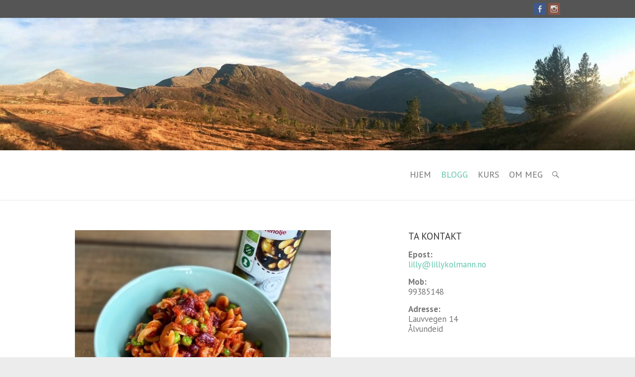

--- FILE ---
content_type: text/html; charset=UTF-8
request_url: https://www.lillykolmann.no/blogg/
body_size: 13201
content:
<!DOCTYPE html>
<!--[if IE 7]>
<html class="ie ie7" lang="nb-NO">
<![endif]-->
<!--[if IE 8]>
<html class="ie ie8" lang="nb-NO">
<![endif]-->
<!--[if !(IE 7) | !(IE 8) ]><!-->
<html lang="nb-NO">
<!--<![endif]-->
<head>
<meta charset="UTF-8" />
<meta name="viewport" content="width=device-width, initial-scale=1, maximum-scale=1">
<link rel="profile" href="https://gmpg.org/xfn/11" />
<link rel="pingback" href="https://www.lillykolmann.no/xmlrpc.php" />
<!--[if lt IE 9]>
	<script src="https://www.lillykolmann.no/wp-content/themes/interface-pro/js/html5.js"></script>
	<![endif]-->
<meta name='robots' content='index, follow, max-image-preview:large, max-snippet:-1, max-video-preview:-1' />

	<!-- This site is optimized with the Yoast SEO plugin v26.7 - https://yoast.com/wordpress/plugins/seo/ -->
	<title>Blogg - Lilly Kolmann</title>
	<link rel="canonical" href="https://www.lillykolmann.no/blogg/" />
	<link rel="next" href="https://www.lillykolmann.no/blogg/page/2/" />
	<meta property="og:locale" content="nb_NO" />
	<meta property="og:type" content="article" />
	<meta property="og:title" content="Blogg - Lilly Kolmann" />
	<meta property="og:url" content="https://www.lillykolmann.no/blogg/" />
	<meta property="og:site_name" content="Lilly Kolmann" />
	<meta name="twitter:card" content="summary_large_image" />
	<script type="application/ld+json" class="yoast-schema-graph">{"@context":"https://schema.org","@graph":[{"@type":["WebPage","CollectionPage"],"@id":"https://www.lillykolmann.no/blogg/","url":"https://www.lillykolmann.no/blogg/","name":"Blogg - Lilly Kolmann","isPartOf":{"@id":"https://www.lillykolmann.no/#website"},"datePublished":"2017-05-30T13:42:42+00:00","dateModified":"2017-08-16T19:42:05+00:00","breadcrumb":{"@id":"https://www.lillykolmann.no/blogg/#breadcrumb"},"inLanguage":"nb-NO"},{"@type":"BreadcrumbList","@id":"https://www.lillykolmann.no/blogg/#breadcrumb","itemListElement":[{"@type":"ListItem","position":1,"name":"Hjem","item":"https://www.lillykolmann.no/"},{"@type":"ListItem","position":2,"name":"Blogg"}]},{"@type":"WebSite","@id":"https://www.lillykolmann.no/#website","url":"https://www.lillykolmann.no/","name":"Lilly Kolmann","description":"","publisher":{"@id":"https://www.lillykolmann.no/#/schema/person/6fd4d471a484dda40a5d7b4fdb8e28b8"},"potentialAction":[{"@type":"SearchAction","target":{"@type":"EntryPoint","urlTemplate":"https://www.lillykolmann.no/?s={search_term_string}"},"query-input":{"@type":"PropertyValueSpecification","valueRequired":true,"valueName":"search_term_string"}}],"inLanguage":"nb-NO"},{"@type":["Person","Organization"],"@id":"https://www.lillykolmann.no/#/schema/person/6fd4d471a484dda40a5d7b4fdb8e28b8","name":"Lilly Kolmann","image":{"@type":"ImageObject","inLanguage":"nb-NO","@id":"https://www.lillykolmann.no/#/schema/person/image/","url":"https://secure.gravatar.com/avatar/e7f7c46d7100b0d2ba1617e26320948dcb86d3aa6d72d9e864545f79944af5a1?s=96&d=mm&r=g","contentUrl":"https://secure.gravatar.com/avatar/e7f7c46d7100b0d2ba1617e26320948dcb86d3aa6d72d9e864545f79944af5a1?s=96&d=mm&r=g","caption":"Lilly Kolmann"},"logo":{"@id":"https://www.lillykolmann.no/#/schema/person/image/"}}]}</script>
	<!-- / Yoast SEO plugin. -->


<link rel='dns-prefetch' href='//fonts.googleapis.com' />
<link rel="alternate" type="application/rss+xml" title="Lilly Kolmann &raquo; strøm" href="https://www.lillykolmann.no/feed/" />
<link rel="alternate" type="application/rss+xml" title="Lilly Kolmann &raquo; kommentarstrøm" href="https://www.lillykolmann.no/comments/feed/" />
		<!-- This site uses the Google Analytics by MonsterInsights plugin v9.11.1 - Using Analytics tracking - https://www.monsterinsights.com/ -->
		<!-- Note: MonsterInsights is not currently configured on this site. The site owner needs to authenticate with Google Analytics in the MonsterInsights settings panel. -->
					<!-- No tracking code set -->
				<!-- / Google Analytics by MonsterInsights -->
		<style id='wp-img-auto-sizes-contain-inline-css' type='text/css'>
img:is([sizes=auto i],[sizes^="auto," i]){contain-intrinsic-size:3000px 1500px}
/*# sourceURL=wp-img-auto-sizes-contain-inline-css */
</style>
<style id='wp-emoji-styles-inline-css' type='text/css'>

	img.wp-smiley, img.emoji {
		display: inline !important;
		border: none !important;
		box-shadow: none !important;
		height: 1em !important;
		width: 1em !important;
		margin: 0 0.07em !important;
		vertical-align: -0.1em !important;
		background: none !important;
		padding: 0 !important;
	}
/*# sourceURL=wp-emoji-styles-inline-css */
</style>
<style id='wp-block-library-inline-css' type='text/css'>
:root{--wp-block-synced-color:#7a00df;--wp-block-synced-color--rgb:122,0,223;--wp-bound-block-color:var(--wp-block-synced-color);--wp-editor-canvas-background:#ddd;--wp-admin-theme-color:#007cba;--wp-admin-theme-color--rgb:0,124,186;--wp-admin-theme-color-darker-10:#006ba1;--wp-admin-theme-color-darker-10--rgb:0,107,160.5;--wp-admin-theme-color-darker-20:#005a87;--wp-admin-theme-color-darker-20--rgb:0,90,135;--wp-admin-border-width-focus:2px}@media (min-resolution:192dpi){:root{--wp-admin-border-width-focus:1.5px}}.wp-element-button{cursor:pointer}:root .has-very-light-gray-background-color{background-color:#eee}:root .has-very-dark-gray-background-color{background-color:#313131}:root .has-very-light-gray-color{color:#eee}:root .has-very-dark-gray-color{color:#313131}:root .has-vivid-green-cyan-to-vivid-cyan-blue-gradient-background{background:linear-gradient(135deg,#00d084,#0693e3)}:root .has-purple-crush-gradient-background{background:linear-gradient(135deg,#34e2e4,#4721fb 50%,#ab1dfe)}:root .has-hazy-dawn-gradient-background{background:linear-gradient(135deg,#faaca8,#dad0ec)}:root .has-subdued-olive-gradient-background{background:linear-gradient(135deg,#fafae1,#67a671)}:root .has-atomic-cream-gradient-background{background:linear-gradient(135deg,#fdd79a,#004a59)}:root .has-nightshade-gradient-background{background:linear-gradient(135deg,#330968,#31cdcf)}:root .has-midnight-gradient-background{background:linear-gradient(135deg,#020381,#2874fc)}:root{--wp--preset--font-size--normal:16px;--wp--preset--font-size--huge:42px}.has-regular-font-size{font-size:1em}.has-larger-font-size{font-size:2.625em}.has-normal-font-size{font-size:var(--wp--preset--font-size--normal)}.has-huge-font-size{font-size:var(--wp--preset--font-size--huge)}.has-text-align-center{text-align:center}.has-text-align-left{text-align:left}.has-text-align-right{text-align:right}.has-fit-text{white-space:nowrap!important}#end-resizable-editor-section{display:none}.aligncenter{clear:both}.items-justified-left{justify-content:flex-start}.items-justified-center{justify-content:center}.items-justified-right{justify-content:flex-end}.items-justified-space-between{justify-content:space-between}.screen-reader-text{border:0;clip-path:inset(50%);height:1px;margin:-1px;overflow:hidden;padding:0;position:absolute;width:1px;word-wrap:normal!important}.screen-reader-text:focus{background-color:#ddd;clip-path:none;color:#444;display:block;font-size:1em;height:auto;left:5px;line-height:normal;padding:15px 23px 14px;text-decoration:none;top:5px;width:auto;z-index:100000}html :where(.has-border-color){border-style:solid}html :where([style*=border-top-color]){border-top-style:solid}html :where([style*=border-right-color]){border-right-style:solid}html :where([style*=border-bottom-color]){border-bottom-style:solid}html :where([style*=border-left-color]){border-left-style:solid}html :where([style*=border-width]){border-style:solid}html :where([style*=border-top-width]){border-top-style:solid}html :where([style*=border-right-width]){border-right-style:solid}html :where([style*=border-bottom-width]){border-bottom-style:solid}html :where([style*=border-left-width]){border-left-style:solid}html :where(img[class*=wp-image-]){height:auto;max-width:100%}:where(figure){margin:0 0 1em}html :where(.is-position-sticky){--wp-admin--admin-bar--position-offset:var(--wp-admin--admin-bar--height,0px)}@media screen and (max-width:600px){html :where(.is-position-sticky){--wp-admin--admin-bar--position-offset:0px}}

/*# sourceURL=wp-block-library-inline-css */
</style><style id='wp-block-heading-inline-css' type='text/css'>
h1:where(.wp-block-heading).has-background,h2:where(.wp-block-heading).has-background,h3:where(.wp-block-heading).has-background,h4:where(.wp-block-heading).has-background,h5:where(.wp-block-heading).has-background,h6:where(.wp-block-heading).has-background{padding:1.25em 2.375em}h1.has-text-align-left[style*=writing-mode]:where([style*=vertical-lr]),h1.has-text-align-right[style*=writing-mode]:where([style*=vertical-rl]),h2.has-text-align-left[style*=writing-mode]:where([style*=vertical-lr]),h2.has-text-align-right[style*=writing-mode]:where([style*=vertical-rl]),h3.has-text-align-left[style*=writing-mode]:where([style*=vertical-lr]),h3.has-text-align-right[style*=writing-mode]:where([style*=vertical-rl]),h4.has-text-align-left[style*=writing-mode]:where([style*=vertical-lr]),h4.has-text-align-right[style*=writing-mode]:where([style*=vertical-rl]),h5.has-text-align-left[style*=writing-mode]:where([style*=vertical-lr]),h5.has-text-align-right[style*=writing-mode]:where([style*=vertical-rl]),h6.has-text-align-left[style*=writing-mode]:where([style*=vertical-lr]),h6.has-text-align-right[style*=writing-mode]:where([style*=vertical-rl]){rotate:180deg}
/*# sourceURL=https://www.lillykolmann.no/wp-includes/blocks/heading/style.min.css */
</style>
<style id='wp-block-paragraph-inline-css' type='text/css'>
.is-small-text{font-size:.875em}.is-regular-text{font-size:1em}.is-large-text{font-size:2.25em}.is-larger-text{font-size:3em}.has-drop-cap:not(:focus):first-letter{float:left;font-size:8.4em;font-style:normal;font-weight:100;line-height:.68;margin:.05em .1em 0 0;text-transform:uppercase}body.rtl .has-drop-cap:not(:focus):first-letter{float:none;margin-left:.1em}p.has-drop-cap.has-background{overflow:hidden}:root :where(p.has-background){padding:1.25em 2.375em}:where(p.has-text-color:not(.has-link-color)) a{color:inherit}p.has-text-align-left[style*="writing-mode:vertical-lr"],p.has-text-align-right[style*="writing-mode:vertical-rl"]{rotate:180deg}
/*# sourceURL=https://www.lillykolmann.no/wp-includes/blocks/paragraph/style.min.css */
</style>
<style id='global-styles-inline-css' type='text/css'>
:root{--wp--preset--aspect-ratio--square: 1;--wp--preset--aspect-ratio--4-3: 4/3;--wp--preset--aspect-ratio--3-4: 3/4;--wp--preset--aspect-ratio--3-2: 3/2;--wp--preset--aspect-ratio--2-3: 2/3;--wp--preset--aspect-ratio--16-9: 16/9;--wp--preset--aspect-ratio--9-16: 9/16;--wp--preset--color--black: #000000;--wp--preset--color--cyan-bluish-gray: #abb8c3;--wp--preset--color--white: #ffffff;--wp--preset--color--pale-pink: #f78da7;--wp--preset--color--vivid-red: #cf2e2e;--wp--preset--color--luminous-vivid-orange: #ff6900;--wp--preset--color--luminous-vivid-amber: #fcb900;--wp--preset--color--light-green-cyan: #7bdcb5;--wp--preset--color--vivid-green-cyan: #00d084;--wp--preset--color--pale-cyan-blue: #8ed1fc;--wp--preset--color--vivid-cyan-blue: #0693e3;--wp--preset--color--vivid-purple: #9b51e0;--wp--preset--gradient--vivid-cyan-blue-to-vivid-purple: linear-gradient(135deg,rgb(6,147,227) 0%,rgb(155,81,224) 100%);--wp--preset--gradient--light-green-cyan-to-vivid-green-cyan: linear-gradient(135deg,rgb(122,220,180) 0%,rgb(0,208,130) 100%);--wp--preset--gradient--luminous-vivid-amber-to-luminous-vivid-orange: linear-gradient(135deg,rgb(252,185,0) 0%,rgb(255,105,0) 100%);--wp--preset--gradient--luminous-vivid-orange-to-vivid-red: linear-gradient(135deg,rgb(255,105,0) 0%,rgb(207,46,46) 100%);--wp--preset--gradient--very-light-gray-to-cyan-bluish-gray: linear-gradient(135deg,rgb(238,238,238) 0%,rgb(169,184,195) 100%);--wp--preset--gradient--cool-to-warm-spectrum: linear-gradient(135deg,rgb(74,234,220) 0%,rgb(151,120,209) 20%,rgb(207,42,186) 40%,rgb(238,44,130) 60%,rgb(251,105,98) 80%,rgb(254,248,76) 100%);--wp--preset--gradient--blush-light-purple: linear-gradient(135deg,rgb(255,206,236) 0%,rgb(152,150,240) 100%);--wp--preset--gradient--blush-bordeaux: linear-gradient(135deg,rgb(254,205,165) 0%,rgb(254,45,45) 50%,rgb(107,0,62) 100%);--wp--preset--gradient--luminous-dusk: linear-gradient(135deg,rgb(255,203,112) 0%,rgb(199,81,192) 50%,rgb(65,88,208) 100%);--wp--preset--gradient--pale-ocean: linear-gradient(135deg,rgb(255,245,203) 0%,rgb(182,227,212) 50%,rgb(51,167,181) 100%);--wp--preset--gradient--electric-grass: linear-gradient(135deg,rgb(202,248,128) 0%,rgb(113,206,126) 100%);--wp--preset--gradient--midnight: linear-gradient(135deg,rgb(2,3,129) 0%,rgb(40,116,252) 100%);--wp--preset--font-size--small: 13px;--wp--preset--font-size--medium: 20px;--wp--preset--font-size--large: 36px;--wp--preset--font-size--x-large: 42px;--wp--preset--spacing--20: 0.44rem;--wp--preset--spacing--30: 0.67rem;--wp--preset--spacing--40: 1rem;--wp--preset--spacing--50: 1.5rem;--wp--preset--spacing--60: 2.25rem;--wp--preset--spacing--70: 3.38rem;--wp--preset--spacing--80: 5.06rem;--wp--preset--shadow--natural: 6px 6px 9px rgba(0, 0, 0, 0.2);--wp--preset--shadow--deep: 12px 12px 50px rgba(0, 0, 0, 0.4);--wp--preset--shadow--sharp: 6px 6px 0px rgba(0, 0, 0, 0.2);--wp--preset--shadow--outlined: 6px 6px 0px -3px rgb(255, 255, 255), 6px 6px rgb(0, 0, 0);--wp--preset--shadow--crisp: 6px 6px 0px rgb(0, 0, 0);}:where(.is-layout-flex){gap: 0.5em;}:where(.is-layout-grid){gap: 0.5em;}body .is-layout-flex{display: flex;}.is-layout-flex{flex-wrap: wrap;align-items: center;}.is-layout-flex > :is(*, div){margin: 0;}body .is-layout-grid{display: grid;}.is-layout-grid > :is(*, div){margin: 0;}:where(.wp-block-columns.is-layout-flex){gap: 2em;}:where(.wp-block-columns.is-layout-grid){gap: 2em;}:where(.wp-block-post-template.is-layout-flex){gap: 1.25em;}:where(.wp-block-post-template.is-layout-grid){gap: 1.25em;}.has-black-color{color: var(--wp--preset--color--black) !important;}.has-cyan-bluish-gray-color{color: var(--wp--preset--color--cyan-bluish-gray) !important;}.has-white-color{color: var(--wp--preset--color--white) !important;}.has-pale-pink-color{color: var(--wp--preset--color--pale-pink) !important;}.has-vivid-red-color{color: var(--wp--preset--color--vivid-red) !important;}.has-luminous-vivid-orange-color{color: var(--wp--preset--color--luminous-vivid-orange) !important;}.has-luminous-vivid-amber-color{color: var(--wp--preset--color--luminous-vivid-amber) !important;}.has-light-green-cyan-color{color: var(--wp--preset--color--light-green-cyan) !important;}.has-vivid-green-cyan-color{color: var(--wp--preset--color--vivid-green-cyan) !important;}.has-pale-cyan-blue-color{color: var(--wp--preset--color--pale-cyan-blue) !important;}.has-vivid-cyan-blue-color{color: var(--wp--preset--color--vivid-cyan-blue) !important;}.has-vivid-purple-color{color: var(--wp--preset--color--vivid-purple) !important;}.has-black-background-color{background-color: var(--wp--preset--color--black) !important;}.has-cyan-bluish-gray-background-color{background-color: var(--wp--preset--color--cyan-bluish-gray) !important;}.has-white-background-color{background-color: var(--wp--preset--color--white) !important;}.has-pale-pink-background-color{background-color: var(--wp--preset--color--pale-pink) !important;}.has-vivid-red-background-color{background-color: var(--wp--preset--color--vivid-red) !important;}.has-luminous-vivid-orange-background-color{background-color: var(--wp--preset--color--luminous-vivid-orange) !important;}.has-luminous-vivid-amber-background-color{background-color: var(--wp--preset--color--luminous-vivid-amber) !important;}.has-light-green-cyan-background-color{background-color: var(--wp--preset--color--light-green-cyan) !important;}.has-vivid-green-cyan-background-color{background-color: var(--wp--preset--color--vivid-green-cyan) !important;}.has-pale-cyan-blue-background-color{background-color: var(--wp--preset--color--pale-cyan-blue) !important;}.has-vivid-cyan-blue-background-color{background-color: var(--wp--preset--color--vivid-cyan-blue) !important;}.has-vivid-purple-background-color{background-color: var(--wp--preset--color--vivid-purple) !important;}.has-black-border-color{border-color: var(--wp--preset--color--black) !important;}.has-cyan-bluish-gray-border-color{border-color: var(--wp--preset--color--cyan-bluish-gray) !important;}.has-white-border-color{border-color: var(--wp--preset--color--white) !important;}.has-pale-pink-border-color{border-color: var(--wp--preset--color--pale-pink) !important;}.has-vivid-red-border-color{border-color: var(--wp--preset--color--vivid-red) !important;}.has-luminous-vivid-orange-border-color{border-color: var(--wp--preset--color--luminous-vivid-orange) !important;}.has-luminous-vivid-amber-border-color{border-color: var(--wp--preset--color--luminous-vivid-amber) !important;}.has-light-green-cyan-border-color{border-color: var(--wp--preset--color--light-green-cyan) !important;}.has-vivid-green-cyan-border-color{border-color: var(--wp--preset--color--vivid-green-cyan) !important;}.has-pale-cyan-blue-border-color{border-color: var(--wp--preset--color--pale-cyan-blue) !important;}.has-vivid-cyan-blue-border-color{border-color: var(--wp--preset--color--vivid-cyan-blue) !important;}.has-vivid-purple-border-color{border-color: var(--wp--preset--color--vivid-purple) !important;}.has-vivid-cyan-blue-to-vivid-purple-gradient-background{background: var(--wp--preset--gradient--vivid-cyan-blue-to-vivid-purple) !important;}.has-light-green-cyan-to-vivid-green-cyan-gradient-background{background: var(--wp--preset--gradient--light-green-cyan-to-vivid-green-cyan) !important;}.has-luminous-vivid-amber-to-luminous-vivid-orange-gradient-background{background: var(--wp--preset--gradient--luminous-vivid-amber-to-luminous-vivid-orange) !important;}.has-luminous-vivid-orange-to-vivid-red-gradient-background{background: var(--wp--preset--gradient--luminous-vivid-orange-to-vivid-red) !important;}.has-very-light-gray-to-cyan-bluish-gray-gradient-background{background: var(--wp--preset--gradient--very-light-gray-to-cyan-bluish-gray) !important;}.has-cool-to-warm-spectrum-gradient-background{background: var(--wp--preset--gradient--cool-to-warm-spectrum) !important;}.has-blush-light-purple-gradient-background{background: var(--wp--preset--gradient--blush-light-purple) !important;}.has-blush-bordeaux-gradient-background{background: var(--wp--preset--gradient--blush-bordeaux) !important;}.has-luminous-dusk-gradient-background{background: var(--wp--preset--gradient--luminous-dusk) !important;}.has-pale-ocean-gradient-background{background: var(--wp--preset--gradient--pale-ocean) !important;}.has-electric-grass-gradient-background{background: var(--wp--preset--gradient--electric-grass) !important;}.has-midnight-gradient-background{background: var(--wp--preset--gradient--midnight) !important;}.has-small-font-size{font-size: var(--wp--preset--font-size--small) !important;}.has-medium-font-size{font-size: var(--wp--preset--font-size--medium) !important;}.has-large-font-size{font-size: var(--wp--preset--font-size--large) !important;}.has-x-large-font-size{font-size: var(--wp--preset--font-size--x-large) !important;}
/*# sourceURL=global-styles-inline-css */
</style>

<style id='classic-theme-styles-inline-css' type='text/css'>
/*! This file is auto-generated */
.wp-block-button__link{color:#fff;background-color:#32373c;border-radius:9999px;box-shadow:none;text-decoration:none;padding:calc(.667em + 2px) calc(1.333em + 2px);font-size:1.125em}.wp-block-file__button{background:#32373c;color:#fff;text-decoration:none}
/*# sourceURL=/wp-includes/css/classic-themes.min.css */
</style>
<link rel='stylesheet' id='editorskit-frontend-css' href='https://www.lillykolmann.no/wp-content/plugins/block-options/build/style.build.css?ver=new' type='text/css' media='all' />
<link rel='stylesheet' id='interface_style-css' href='https://www.lillykolmann.no/wp-content/themes/interface-pro/style.css?ver=6.9' type='text/css' media='all' />
<link rel='stylesheet' id='interface-responsive-css' href='https://www.lillykolmann.no/wp-content/themes/interface-pro/css/responsive.css?ver=6.9' type='text/css' media='all' />
<link rel='stylesheet' id='jquery_fancybox_style-css' href='https://www.lillykolmann.no/wp-content/themes/interface-pro/css/jquery.fancybox-1.3.4.css?ver=6.9' type='text/css' media='all' />
<link rel='stylesheet' id='interface_google_font-css' href='//fonts.googleapis.com/css?family=PT+Sans%3A400%2C700italic%2C700%2C400italic&#038;ver=6.9' type='text/css' media='all' />
<script type="text/javascript" src="https://www.lillykolmann.no/wp-includes/js/jquery/jquery.min.js?ver=3.7.1" id="jquery-core-js"></script>
<script type="text/javascript" src="https://www.lillykolmann.no/wp-includes/js/jquery/jquery-migrate.min.js?ver=3.4.1" id="jquery-migrate-js"></script>
<script type="text/javascript" src="https://www.lillykolmann.no/wp-content/themes/interface-pro/js/backtotop.js?ver=6.9" id="backtotop-js"></script>
<script type="text/javascript" src="https://www.lillykolmann.no/wp-content/themes/interface-pro/js/scripts.js?ver=6.9" id="scripts-js"></script>
<script type="text/javascript" src="https://www.lillykolmann.no/wp-content/themes/interface-pro/js/jquery.custom.js?ver=6.9" id="jquery_custom-js"></script>
<script type="text/javascript" src="https://www.lillykolmann.no/wp-content/themes/interface-pro/js/jquery.easing.1.3.js?ver=1" id="easing-js"></script>
<script type="text/javascript" src="https://www.lillykolmann.no/wp-content/themes/interface-pro/js/jquery.quicksand.js?ver=1" id="quicksand-js"></script>
<link rel="https://api.w.org/" href="https://www.lillykolmann.no/wp-json/" /><link rel="EditURI" type="application/rsd+xml" title="RSD" href="https://www.lillykolmann.no/xmlrpc.php?rsd" />
<meta name="generator" content="WordPress 6.9" />
        <style type="text/css">
 
   
                 /* Content */
body, input, textarea, .widget_promotional_bar .promotional-text span, #colophon .info-bar .info ul li {
 font-size: 17px;
}
    /* Buttons */
input[type="reset"], input[type="button"], input[type="submit"], .call-to-action {
 font-size: 16px;
}
      /* Navigation */
#access a {
 font-size: 18px;
}
    /* Navigation Child */
#access ul li ul li a {
 font-size: 15px;
}
      /* Secondary Slogan */
.slogan-wrap .slogan span {
 font-size: 21px;
}
        /* Business/ Services/ Promotional/ Featured Recent Work/ Our Team Titles */
#content .service-item .service-title,
.widget_promotional_bar .promotional-text,
#content .custom-gallery-title,
.custom-gallery-title a,
#content .widget_our_team .our-team-name {
 font-size: 19px;
}
      /* Sidebar/Colophon Widget Title */
#secondary .widget-title, #colophon .widget-title {
 font-size: 19px;
}
                       </style>
        <style id="uagb-style-conditional-extension">@media (min-width: 1025px){body .uag-hide-desktop.uagb-google-map__wrap,body .uag-hide-desktop{display:none !important}}@media (min-width: 768px) and (max-width: 1024px){body .uag-hide-tab.uagb-google-map__wrap,body .uag-hide-tab{display:none !important}}@media (max-width: 767px){body .uag-hide-mob.uagb-google-map__wrap,body .uag-hide-mob{display:none !important}}</style>		<!-- Facebook Pixel Code -->
		<script>
			var aepc_pixel = {"pixel_id":"125645461423120","user":{},"enable_advanced_events":"yes","fire_delay":"0","can_use_sku":"yes"},
				aepc_pixel_args = [],
				aepc_extend_args = function( args ) {
					if ( typeof args === 'undefined' ) {
						args = {};
					}

					for(var key in aepc_pixel_args)
						args[key] = aepc_pixel_args[key];

					return args;
				};

			// Extend args
			if ( 'yes' === aepc_pixel.enable_advanced_events ) {
				aepc_pixel_args.userAgent = navigator.userAgent;
				aepc_pixel_args.language = navigator.language;

				if ( document.referrer.indexOf( document.domain ) < 0 ) {
					aepc_pixel_args.referrer = document.referrer;
				}
			}

						!function(f,b,e,v,n,t,s){if(f.fbq)return;n=f.fbq=function(){n.callMethod?
				n.callMethod.apply(n,arguments):n.queue.push(arguments)};if(!f._fbq)f._fbq=n;
				n.push=n;n.loaded=!0;n.version='2.0';n.agent='dvpixelcaffeinewordpress';n.queue=[];t=b.createElement(e);t.async=!0;
				t.src=v;s=b.getElementsByTagName(e)[0];s.parentNode.insertBefore(t,s)}(window,
				document,'script','https://connect.facebook.net/en_US/fbevents.js');
			
						fbq('init', aepc_pixel.pixel_id, aepc_pixel.user);

							setTimeout( function() {
				fbq('track', "PageView", aepc_pixel_args);
			}, aepc_pixel.fire_delay * 1000 );
					</script>
		<!-- End Facebook Pixel Code -->
		</head>

<body data-rsssl=1 class="blog wp-theme-interface-pro ">
	  						<div class="wrapper">
                     <header id="branding" >
  <div class="info-bar">
		<div class="container clearfix"><div class="social-profiles clearfix">
					<ul><li class="facebook"><a href="https://www.facebook.com/lillykolmann.helseogkosthold/" title="Lilly Kolmann on Facebook" target="_blank"></a></li><li class="instagram"><a href="https://www.instagram.com/lillykolmann/" title="Lilly Kolmann on Instagram" target="_blank"></a></li>
				</ul>
				</div><!-- .social-profiles --></div>
<!-- .container -->
</div>
<!-- .info-bar -->
<a href="https://www.lillykolmann.no/"><img src="https://www.lillykolmann.no/wp-content/uploads/2017/05/cropped-lilly_natur-1.jpg" class="header-image" width="2000" height="417" alt="Lilly Kolmann"> </a>
<div class="hgroup-wrap">
  <div class="container clearfix">
    <section id="site-logo" class="clearfix">
          </section>
    <!-- #site-logo -->
    <button class="menu-toggle">Responsive Menu</button>
    <section class="hgroup-right">
      <nav id="access" class="clearfix"><ul class="nav-menu"><li id="menu-item-874" class="menu-item menu-item-type-post_type menu-item-object-page menu-item-home menu-item-874"><a href="https://www.lillykolmann.no/">Hjem</a></li>
<li id="menu-item-882" class="menu-item menu-item-type-post_type menu-item-object-page current-menu-item page_item page-item-12 current_page_item current_page_parent menu-item-882"><a href="https://www.lillykolmann.no/blogg/" aria-current="page">Blogg</a></li>
<li id="menu-item-637" class="menu-item menu-item-type-post_type menu-item-object-page menu-item-637"><a href="https://www.lillykolmann.no/kurs-i-fermentering/">Kurs</a></li>
<li id="menu-item-175" class="menu-item menu-item-type-post_type menu-item-object-page menu-item-175"><a href="https://www.lillykolmann.no/about/">Om meg</a></li>
</ul></nav><!-- #access -->      <div class="search-toggle"></div>
      <!-- .search-toggle -->
      <div id="search-box" class="hide">
        
<form action="https://www.lillykolmann.no/" method="get" class="searchform clearfix">
  <label class="assistive-text">
    Search  </label>
  <input type="search" placeholder="Search" class="s field" name="s">
  <input type="submit" value="Search" class="search-submit">
</form>
<!-- .search-form -->
        <span class="arrow"></span> </div>
      <!-- #search-box --> 
    </section>
    <!-- .hgroup-right --> 
  </div>
  <!-- .container --> 
</div>
<!-- .hgroup-wrap -->

</header>
<div id="main">
<div class="container clearfix">
<div id="primary" class="no-margin-left">
  <div id="content">
<section id="post-1110" class="post-1110 post type-post status-publish format-standard has-post-thumbnail hentry category-helse category-kosthold category-tarmhelse tag-enkelt tag-godt tag-middag tag-sunt tag-vegetar">
    <article>
    <figure class="post-featured-image"><a href="https://www.lillykolmann.no/middag-pa-kun-10-minutter-sunn-og-god/" title="Middag på kun 10 minutter &#8211; sunn og god"><img width="516" height="300" src="https://www.lillykolmann.no/wp-content/uploads/2020/07/1BBFFA51-0D23-4335-BB66-F74BBB2A9608-516x300.jpg" class="attachment-featured size-featured wp-post-image" alt="Middag på kun 10 minutter &#8211; sunn og god" title="Middag på kun 10 minutter &#8211; sunn og god" decoding="async" fetchpriority="high" /></a><span class="arrow"></span></figure>    <header class="entry-header">
    	      <div class="entry-meta"> <span class="cat-links">
        <a href="https://www.lillykolmann.no/category/helse/" rel="category tag">Helse</a>, <a href="https://www.lillykolmann.no/category/kosthold/" rel="category tag">Kosthold</a>, <a href="https://www.lillykolmann.no/category/tarmhelse/" rel="category tag">Tarmhelse</a>        </span><!-- .cat-links --> 
      </div>
            <!-- .entry-meta -->
      <h2 class="entry-title"> <a href="https://www.lillykolmann.no/middag-pa-kun-10-minutter-sunn-og-god/" title="Middag på kun 10 minutter &#8211; sunn og god">
        Middag på kun 10 minutter &#8211; sunn og god        </a> </h2>
      <!-- .entry-title -->
            <div class="entry-meta clearfix">
        <div class="by-author vcard author"><span class="fn"><a href="https://www.lillykolmann.no/author/lillko/" 
                        title="Lilly Kolmann">
          Lilly Kolmann          </a></span></div>
        <div class="date updated"><a href="https://www.lillykolmann.no/middag-pa-kun-10-minutter-sunn-og-god/" title="21:07">
          juli 23, 2020          </a></div>
                <div class="comments">
          <a href="https://www.lillykolmann.no/middag-pa-kun-10-minutter-sunn-og-god/#respond">No Comments</a>        </div>
              </div>
      <!-- .entry-meta --> 
    </header>
    <!-- .entry-header -->
    <div class="entry-content clearfix">
      <p>Som oftest er det samboeren som står for middag her i huset. Men her om dagen var jeg alene med jentene og måtte komme på noe godt som ikke tok altfor lang tid å lage. I tillegg måtte det være&hellip; </p>
    </div>
    <!-- .entry-content -->
    <footer class="entry-meta clearfix"> <span class="tag-links">
      <a href="https://www.lillykolmann.no/tag/enkelt/" rel="tag">enkelt</a> <a href="https://www.lillykolmann.no/tag/godt/" rel="tag">godt</a> <a href="https://www.lillykolmann.no/tag/middag/" rel="tag">middag</a> <a href="https://www.lillykolmann.no/tag/sunt/" rel="tag">sunt</a> <a href="https://www.lillykolmann.no/tag/vegetar/" rel="tag">vegetar</a>      </span><!-- .tag-links -->
      <a class="readmore" href="https://www.lillykolmann.no/middag-pa-kun-10-minutter-sunn-og-god/" title="Middag på kun 10 minutter &#8211; sunn og god">Read more</a>    </footer>
    <!-- .entry-meta --> 
      </article>
</section>
<!-- .post -->

<section id="post-1076" class="post-1076 post type-post status-publish format-standard has-post-thumbnail hentry category-baby category-helse category-hud tag-baby tag-hjemmelaget tag-vatservietter">
    <article>
    <figure class="post-featured-image"><a href="https://www.lillykolmann.no/vatservietter-til-baby/" title="Våtservietter til baby"><img width="670" height="300" src="https://www.lillykolmann.no/wp-content/uploads/2020/06/IMG_1486-670x300.jpg" class="attachment-featured size-featured wp-post-image" alt="Våtservietter til baby" title="Våtservietter til baby" decoding="async" /></a><span class="arrow"></span></figure>    <header class="entry-header">
    	      <div class="entry-meta"> <span class="cat-links">
        <a href="https://www.lillykolmann.no/category/baby/" rel="category tag">Baby</a>, <a href="https://www.lillykolmann.no/category/helse/" rel="category tag">Helse</a>, <a href="https://www.lillykolmann.no/category/hud/" rel="category tag">Hud</a>        </span><!-- .cat-links --> 
      </div>
            <!-- .entry-meta -->
      <h2 class="entry-title"> <a href="https://www.lillykolmann.no/vatservietter-til-baby/" title="Våtservietter til baby">
        Våtservietter til baby        </a> </h2>
      <!-- .entry-title -->
            <div class="entry-meta clearfix">
        <div class="by-author vcard author"><span class="fn"><a href="https://www.lillykolmann.no/author/lillko/" 
                        title="Lilly Kolmann">
          Lilly Kolmann          </a></span></div>
        <div class="date updated"><a href="https://www.lillykolmann.no/vatservietter-til-baby/" title="13:03">
          juni 14, 2020          </a></div>
                <div class="comments">
          <a href="https://www.lillykolmann.no/vatservietter-til-baby/#comments">2 Comments</a>        </div>
              </div>
      <!-- .entry-meta --> 
    </header>
    <!-- .entry-header -->
    <div class="entry-content clearfix">
      <p>Våtservietter er praktisk å ha tilgjengelig når man har baby. Spesielt når man er på farten. Jeg har siden baby nr 1 brukt tørre engangskluter kjøpt på apoteket. Disse har jeg vridd opp i vann, iblandet litt kokosolje når jeg&hellip; </p>
    </div>
    <!-- .entry-content -->
    <footer class="entry-meta clearfix"> <span class="tag-links">
      <a href="https://www.lillykolmann.no/tag/baby/" rel="tag">baby</a> <a href="https://www.lillykolmann.no/tag/hjemmelaget/" rel="tag">hjemmelaget</a> <a href="https://www.lillykolmann.no/tag/vatservietter/" rel="tag">våtservietter</a>      </span><!-- .tag-links -->
      <a class="readmore" href="https://www.lillykolmann.no/vatservietter-til-baby/" title="Våtservietter til baby">Read more</a>    </footer>
    <!-- .entry-meta --> 
      </article>
</section>
<!-- .post -->

<section id="post-1044" class="post-1044 post type-post status-publish format-standard has-post-thumbnail hentry category-kosthold category-tarmhelse tag-hjemmelaget tag-sjokolade">
    <article>
    <figure class="post-featured-image"><a href="https://www.lillykolmann.no/hjemmelaget-sjokolade/" title="Hjemmelaget sjokolade"><img width="670" height="300" src="https://www.lillykolmann.no/wp-content/uploads/2020/02/6856E061-34C2-4733-8A14-A7ACA4DCD599-2-670x300.jpg" class="attachment-featured size-featured wp-post-image" alt="Hjemmelaget sjokolade" title="Hjemmelaget sjokolade" decoding="async" /></a><span class="arrow"></span></figure>    <header class="entry-header">
    	      <div class="entry-meta"> <span class="cat-links">
        <a href="https://www.lillykolmann.no/category/kosthold/" rel="category tag">Kosthold</a>, <a href="https://www.lillykolmann.no/category/tarmhelse/" rel="category tag">Tarmhelse</a>        </span><!-- .cat-links --> 
      </div>
            <!-- .entry-meta -->
      <h2 class="entry-title"> <a href="https://www.lillykolmann.no/hjemmelaget-sjokolade/" title="Hjemmelaget sjokolade">
        Hjemmelaget sjokolade        </a> </h2>
      <!-- .entry-title -->
            <div class="entry-meta clearfix">
        <div class="by-author vcard author"><span class="fn"><a href="https://www.lillykolmann.no/author/lillko/" 
                        title="Lilly Kolmann">
          Lilly Kolmann          </a></span></div>
        <div class="date updated"><a href="https://www.lillykolmann.no/hjemmelaget-sjokolade/" title="18:52">
          februar 29, 2020          </a></div>
                <div class="comments">
          <a href="https://www.lillykolmann.no/hjemmelaget-sjokolade/#respond">No Comments</a>        </div>
              </div>
      <!-- .entry-meta --> 
    </header>
    <!-- .entry-header -->
    <div class="entry-content clearfix">
      <p>Hjemmelaget sjokolade og sjokoladefigurer går ned på høykant både hos store og små her i heimen! Smaker godt og er lette å lage.&nbsp;Perfekt som lørdagsgodt eller som snacks hvilken som helst dag ☺️⁣ ⁣ Her har jeg tatt utgangspunkt i&hellip; </p>
    </div>
    <!-- .entry-content -->
    <footer class="entry-meta clearfix"> <span class="tag-links">
      <a href="https://www.lillykolmann.no/tag/hjemmelaget/" rel="tag">hjemmelaget</a> <a href="https://www.lillykolmann.no/tag/sjokolade/" rel="tag">sjokolade</a>      </span><!-- .tag-links -->
      <a class="readmore" href="https://www.lillykolmann.no/hjemmelaget-sjokolade/" title="Hjemmelaget sjokolade">Read more</a>    </footer>
    <!-- .entry-meta --> 
      </article>
</section>
<!-- .post -->

<section id="post-971" class="post-971 post type-post status-publish format-standard has-post-thumbnail hentry category-folelser category-helse tag-gravid tag-hverdag tag-mestring">
    <article>
    <figure class="post-featured-image"><a href="https://www.lillykolmann.no/gravid-nar-hverdagen-ikke-blir-som-planlagt/" title="Gravid &#8211; når hverdagen ikke blir som planlagt"><img width="670" height="300" src="https://www.lillykolmann.no/wp-content/uploads/2020/02/black-and-white-3800874_1280-670x300.jpg" class="attachment-featured size-featured wp-post-image" alt="Gravid &#8211; når hverdagen ikke blir som planlagt" title="Gravid &#8211; når hverdagen ikke blir som planlagt" decoding="async" loading="lazy" /></a><span class="arrow"></span></figure>    <header class="entry-header">
    	      <div class="entry-meta"> <span class="cat-links">
        <a href="https://www.lillykolmann.no/category/folelser/" rel="category tag">Følelser</a>, <a href="https://www.lillykolmann.no/category/helse/" rel="category tag">Helse</a>        </span><!-- .cat-links --> 
      </div>
            <!-- .entry-meta -->
      <h2 class="entry-title"> <a href="https://www.lillykolmann.no/gravid-nar-hverdagen-ikke-blir-som-planlagt/" title="Gravid &#8211; når hverdagen ikke blir som planlagt">
        Gravid &#8211; når hverdagen ikke blir som planlagt        </a> </h2>
      <!-- .entry-title -->
            <div class="entry-meta clearfix">
        <div class="by-author vcard author"><span class="fn"><a href="https://www.lillykolmann.no/author/lillko/" 
                        title="Lilly Kolmann">
          Lilly Kolmann          </a></span></div>
        <div class="date updated"><a href="https://www.lillykolmann.no/gravid-nar-hverdagen-ikke-blir-som-planlagt/" title="19:05">
          februar 26, 2020          </a></div>
                <div class="comments">
          <a href="https://www.lillykolmann.no/gravid-nar-hverdagen-ikke-blir-som-planlagt/#comments">2 Comments</a>        </div>
              </div>
      <!-- .entry-meta --> 
    </header>
    <!-- .entry-header -->
    <div class="entry-content clearfix">
      <p>For litt over 4 år siden gikk jeg gravid med min første datter.&nbsp;Graviditeten gikk stort sett som en lek. Kroppen trivdes med tilstanden, og jeg merket knapt annet enn at magen var litt i overkant stram den siste uken før&hellip; </p>
    </div>
    <!-- .entry-content -->
    <footer class="entry-meta clearfix"> <span class="tag-links">
      <a href="https://www.lillykolmann.no/tag/gravid/" rel="tag">gravid</a> <a href="https://www.lillykolmann.no/tag/hverdag/" rel="tag">hverdag</a> <a href="https://www.lillykolmann.no/tag/mestring/" rel="tag">mestring</a>      </span><!-- .tag-links -->
      <a class="readmore" href="https://www.lillykolmann.no/gravid-nar-hverdagen-ikke-blir-som-planlagt/" title="Gravid &#8211; når hverdagen ikke blir som planlagt">Read more</a>    </footer>
    <!-- .entry-meta --> 
      </article>
</section>
<!-- .post -->

<section id="post-958" class="post-958 post type-post status-publish format-standard has-post-thumbnail hentry category-helse category-kosthold category-tarmhelse tag-hjemmelaget tag-kakao tag-sunn">
    <article>
    <figure class="post-featured-image"><a href="https://www.lillykolmann.no/kakao-verdens-beste/" title="Kakao &#8211; verdens beste"><img width="670" height="300" src="https://www.lillykolmann.no/wp-content/uploads/2020/02/87384980_2697226367057151_608420729234391040_o-670x300.jpg" class="attachment-featured size-featured wp-post-image" alt="Kakao &#8211; verdens beste" title="Kakao &#8211; verdens beste" decoding="async" loading="lazy" /></a><span class="arrow"></span></figure>    <header class="entry-header">
    	      <div class="entry-meta"> <span class="cat-links">
        <a href="https://www.lillykolmann.no/category/helse/" rel="category tag">Helse</a>, <a href="https://www.lillykolmann.no/category/kosthold/" rel="category tag">Kosthold</a>, <a href="https://www.lillykolmann.no/category/tarmhelse/" rel="category tag">Tarmhelse</a>        </span><!-- .cat-links --> 
      </div>
            <!-- .entry-meta -->
      <h2 class="entry-title"> <a href="https://www.lillykolmann.no/kakao-verdens-beste/" title="Kakao &#8211; verdens beste">
        Kakao &#8211; verdens beste        </a> </h2>
      <!-- .entry-title -->
            <div class="entry-meta clearfix">
        <div class="by-author vcard author"><span class="fn"><a href="https://www.lillykolmann.no/author/lillko/" 
                        title="Lilly Kolmann">
          Lilly Kolmann          </a></span></div>
        <div class="date updated"><a href="https://www.lillykolmann.no/kakao-verdens-beste/" title="00:30">
          februar 24, 2020          </a></div>
                <div class="comments">
          <a href="https://www.lillykolmann.no/kakao-verdens-beste/#comments">1 Comment</a>        </div>
              </div>
      <!-- .entry-meta --> 
    </header>
    <!-- .entry-header -->
    <div class="entry-content clearfix">
      <p>Jeg elsker rå og næringsrik kakao, at den er enkel å lage er heller ikke å forakte. Det er heller sjelden jeg følger oppskrifter slavisk, jeg tilsetter stort sett ingredienser etter smak og behov. Denne kakaoen har jeg litt forskjellige&hellip; </p>
    </div>
    <!-- .entry-content -->
    <footer class="entry-meta clearfix"> <span class="tag-links">
      <a href="https://www.lillykolmann.no/tag/hjemmelaget/" rel="tag">hjemmelaget</a> <a href="https://www.lillykolmann.no/tag/kakao/" rel="tag">kakao</a> <a href="https://www.lillykolmann.no/tag/sunn/" rel="tag">sunn</a>      </span><!-- .tag-links -->
      <a class="readmore" href="https://www.lillykolmann.no/kakao-verdens-beste/" title="Kakao &#8211; verdens beste">Read more</a>    </footer>
    <!-- .entry-meta --> 
      </article>
</section>
<!-- .post -->

<section id="post-583" class="post-583 post type-post status-publish format-standard has-post-thumbnail hentry category-folelser category-helse tag-gravid tag-spontanabort">
    <article>
    <figure class="post-featured-image"><a href="https://www.lillykolmann.no/spontanabort-a-miste-noen/" title="Å miste noen du aldri har møtt&#8230;"><img width="640" height="300" src="https://www.lillykolmann.no/wp-content/uploads/2018/04/shoes-pregnancy-child-clothing-47220-640x300.jpeg" class="attachment-featured size-featured wp-post-image" alt="Å miste noen du aldri har møtt&#8230;" title="Å miste noen du aldri har møtt&#8230;" decoding="async" loading="lazy" /></a><span class="arrow"></span></figure>    <header class="entry-header">
    	      <div class="entry-meta"> <span class="cat-links">
        <a href="https://www.lillykolmann.no/category/folelser/" rel="category tag">Følelser</a>, <a href="https://www.lillykolmann.no/category/helse/" rel="category tag">Helse</a>        </span><!-- .cat-links --> 
      </div>
            <!-- .entry-meta -->
      <h2 class="entry-title"> <a href="https://www.lillykolmann.no/spontanabort-a-miste-noen/" title="Å miste noen du aldri har møtt&#8230;">
        Å miste noen du aldri har møtt&#8230;        </a> </h2>
      <!-- .entry-title -->
            <div class="entry-meta clearfix">
        <div class="by-author vcard author"><span class="fn"><a href="https://www.lillykolmann.no/author/lillko/" 
                        title="Lilly Kolmann">
          Lilly Kolmann          </a></span></div>
        <div class="date updated"><a href="https://www.lillykolmann.no/spontanabort-a-miste-noen/" title="20:03">
          april 21, 2019          </a></div>
                <div class="comments">
          <a href="https://www.lillykolmann.no/spontanabort-a-miste-noen/#comments">7 Comments</a>        </div>
              </div>
      <!-- .entry-meta --> 
    </header>
    <!-- .entry-header -->
    <div class="entry-content clearfix">
      <p>For et år siden gikk jeg gjennom noe jeg aldri hverken har tenkt særlig over eller hatt noe forhold til fra før. Jeg hadde en liten spire i magen som skulle vokse seg større og bli til en baby. Det&hellip; </p>
    </div>
    <!-- .entry-content -->
    <footer class="entry-meta clearfix"> <span class="tag-links">
      <a href="https://www.lillykolmann.no/tag/gravid/" rel="tag">gravid</a> <a href="https://www.lillykolmann.no/tag/spontanabort/" rel="tag">spontanabort</a>      </span><!-- .tag-links -->
      <a class="readmore" href="https://www.lillykolmann.no/spontanabort-a-miste-noen/" title="Å miste noen du aldri har møtt&#8230;">Read more</a>    </footer>
    <!-- .entry-meta --> 
      </article>
</section>
<!-- .post -->

<section id="post-831" class="post-831 post type-post status-publish format-standard has-post-thumbnail hentry category-helse">
    <article>
    <figure class="post-featured-image"><a href="https://www.lillykolmann.no/den-enkleste-veien-til-bedre-helse/" title="Den enkleste veien til bedre helse"><img width="640" height="300" src="https://www.lillykolmann.no/wp-content/uploads/2018/12/pair-2914879_640-640x300.jpg" class="attachment-featured size-featured wp-post-image" alt="Den enkleste veien til bedre helse" title="Den enkleste veien til bedre helse" decoding="async" loading="lazy" /></a><span class="arrow"></span></figure>    <header class="entry-header">
    	      <div class="entry-meta"> <span class="cat-links">
        <a href="https://www.lillykolmann.no/category/helse/" rel="category tag">Helse</a>        </span><!-- .cat-links --> 
      </div>
            <!-- .entry-meta -->
      <h2 class="entry-title"> <a href="https://www.lillykolmann.no/den-enkleste-veien-til-bedre-helse/" title="Den enkleste veien til bedre helse">
        Den enkleste veien til bedre helse        </a> </h2>
      <!-- .entry-title -->
            <div class="entry-meta clearfix">
        <div class="by-author vcard author"><span class="fn"><a href="https://www.lillykolmann.no/author/lillko/" 
                        title="Lilly Kolmann">
          Lilly Kolmann          </a></span></div>
        <div class="date updated"><a href="https://www.lillykolmann.no/den-enkleste-veien-til-bedre-helse/" title="21:19">
          desember 30, 2018          </a></div>
                <div class="comments">
          <a href="https://www.lillykolmann.no/den-enkleste-veien-til-bedre-helse/#respond">No Comments</a>        </div>
              </div>
      <!-- .entry-meta --> 
    </header>
    <!-- .entry-header -->
    <div class="entry-content clearfix">
      <p>I dag får vi piller og medisiner for alt mulig. Det meste kan behandles med en hurtigløsning som demper symptomene der og da. Gjerne med påfølgende nye utfordringer i form av bivirkninger. Som det igjen finnes andre piller for. Og&hellip; </p>
    </div>
    <!-- .entry-content -->
    <footer class="entry-meta clearfix"> <span class="tag-links">
            </span><!-- .tag-links -->
      <a class="readmore" href="https://www.lillykolmann.no/den-enkleste-veien-til-bedre-helse/" title="Den enkleste veien til bedre helse">Read more</a>    </footer>
    <!-- .entry-meta --> 
      </article>
</section>
<!-- .post -->

<section id="post-796" class="post-796 post type-post status-publish format-standard has-post-thumbnail hentry category-helse category-kosthold">
    <article>
    <figure class="post-featured-image"><a href="https://www.lillykolmann.no/knallgod-og-sunn-hjemmelaget-is/" title="Hjemmelaget is &#8211; en sunn og knallgod variant"><img width="567" height="300" src="https://www.lillykolmann.no/wp-content/uploads/2018/07/8A1FE3DA-3337-4D58-B5AC-5D3DA0842748-567x300.jpg" class="attachment-featured size-featured wp-post-image" alt="Hjemmelaget is &#8211; en sunn og knallgod variant" title="Hjemmelaget is &#8211; en sunn og knallgod variant" decoding="async" loading="lazy" /></a><span class="arrow"></span></figure>    <header class="entry-header">
    	      <div class="entry-meta"> <span class="cat-links">
        <a href="https://www.lillykolmann.no/category/helse/" rel="category tag">Helse</a>, <a href="https://www.lillykolmann.no/category/kosthold/" rel="category tag">Kosthold</a>        </span><!-- .cat-links --> 
      </div>
            <!-- .entry-meta -->
      <h2 class="entry-title"> <a href="https://www.lillykolmann.no/knallgod-og-sunn-hjemmelaget-is/" title="Hjemmelaget is &#8211; en sunn og knallgod variant">
        Hjemmelaget is &#8211; en sunn og knallgod variant        </a> </h2>
      <!-- .entry-title -->
            <div class="entry-meta clearfix">
        <div class="by-author vcard author"><span class="fn"><a href="https://www.lillykolmann.no/author/lillko/" 
                        title="Lilly Kolmann">
          Lilly Kolmann          </a></span></div>
        <div class="date updated"><a href="https://www.lillykolmann.no/knallgod-og-sunn-hjemmelaget-is/" title="18:57">
          juli 28, 2018          </a></div>
                <div class="comments">
          <a href="https://www.lillykolmann.no/knallgod-og-sunn-hjemmelaget-is/#comments">2 Comments</a>        </div>
              </div>
      <!-- .entry-meta --> 
    </header>
    <!-- .entry-header -->
    <div class="entry-content clearfix">
      <p>I sommer har jeg spist MYE is. En hjemmelaget, sunn og knallgod variant. Jeg har ofte endt opp med å spise den som kveldsmat også. Spesielt siden samboeren nesten hver eneste dag har spurt håpefull: &laquo;Lilly, skal du lage is&hellip; </p>
    </div>
    <!-- .entry-content -->
    <footer class="entry-meta clearfix"> <span class="tag-links">
            </span><!-- .tag-links -->
      <a class="readmore" href="https://www.lillykolmann.no/knallgod-og-sunn-hjemmelaget-is/" title="Hjemmelaget is &#8211; en sunn og knallgod variant">Read more</a>    </footer>
    <!-- .entry-meta --> 
      </article>
</section>
<!-- .post -->

<section id="post-755" class="post-755 post type-post status-publish format-standard has-post-thumbnail hentry category-helse category-hud">
    <article>
    <figure class="post-featured-image"><a href="https://www.lillykolmann.no/hjemmelaget-hudkrem/" title="Hjemmelaget hudkrem"><img width="610" height="300" src="https://www.lillykolmann.no/wp-content/uploads/2018/06/IMG_2178-610x300.jpg" class="attachment-featured size-featured wp-post-image" alt="Hjemmelaget hudkrem" title="Hjemmelaget hudkrem" decoding="async" loading="lazy" /></a><span class="arrow"></span></figure>    <header class="entry-header">
    	      <div class="entry-meta"> <span class="cat-links">
        <a href="https://www.lillykolmann.no/category/helse/" rel="category tag">Helse</a>, <a href="https://www.lillykolmann.no/category/hud/" rel="category tag">Hud</a>        </span><!-- .cat-links --> 
      </div>
            <!-- .entry-meta -->
      <h2 class="entry-title"> <a href="https://www.lillykolmann.no/hjemmelaget-hudkrem/" title="Hjemmelaget hudkrem">
        Hjemmelaget hudkrem        </a> </h2>
      <!-- .entry-title -->
            <div class="entry-meta clearfix">
        <div class="by-author vcard author"><span class="fn"><a href="https://www.lillykolmann.no/author/lillko/" 
                        title="Lilly Kolmann">
          Lilly Kolmann          </a></span></div>
        <div class="date updated"><a href="https://www.lillykolmann.no/hjemmelaget-hudkrem/" title="20:37">
          juni 19, 2018          </a></div>
                <div class="comments">
          <a href="https://www.lillykolmann.no/hjemmelaget-hudkrem/#comments">38 Comments</a>        </div>
              </div>
      <!-- .entry-meta --> 
    </header>
    <!-- .entry-header -->
    <div class="entry-content clearfix">
      <p>Jeg foretrekker å lage mine egne hudprodukter til kroppen. Det er enkelt, økonomisk, miljøvennlig og bra for helsa. Huden er vårt største organ, og alt vi smører på oss trekker inn i systemet vårt via huden. Det er ikke uten&hellip; </p>
    </div>
    <!-- .entry-content -->
    <footer class="entry-meta clearfix"> <span class="tag-links">
            </span><!-- .tag-links -->
      <a class="readmore" href="https://www.lillykolmann.no/hjemmelaget-hudkrem/" title="Hjemmelaget hudkrem">Read more</a>    </footer>
    <!-- .entry-meta --> 
      </article>
</section>
<!-- .post -->

<section id="post-659" class="post-659 post type-post status-publish format-standard has-post-thumbnail hentry category-helse category-kosthold category-tarmhelse tag-middag tag-rotmos tag-sunt">
    <article>
    <figure class="post-featured-image"><a href="https://www.lillykolmann.no/rotmos-sunt-godt-og-lett-a-lage/" title="Rotmos &#8211; sunt, godt og lett å lage"><img width="480" height="300" src="https://www.lillykolmann.no/wp-content/uploads/2018/04/IMG_1600-480x300.jpg" class="attachment-featured size-featured wp-post-image" alt="Rotmos &#8211; sunt, godt og lett å lage" title="Rotmos &#8211; sunt, godt og lett å lage" decoding="async" loading="lazy" /></a><span class="arrow"></span></figure>    <header class="entry-header">
    	      <div class="entry-meta"> <span class="cat-links">
        <a href="https://www.lillykolmann.no/category/helse/" rel="category tag">Helse</a>, <a href="https://www.lillykolmann.no/category/kosthold/" rel="category tag">Kosthold</a>, <a href="https://www.lillykolmann.no/category/tarmhelse/" rel="category tag">Tarmhelse</a>        </span><!-- .cat-links --> 
      </div>
            <!-- .entry-meta -->
      <h2 class="entry-title"> <a href="https://www.lillykolmann.no/rotmos-sunt-godt-og-lett-a-lage/" title="Rotmos &#8211; sunt, godt og lett å lage">
        Rotmos &#8211; sunt, godt og lett å lage        </a> </h2>
      <!-- .entry-title -->
            <div class="entry-meta clearfix">
        <div class="by-author vcard author"><span class="fn"><a href="https://www.lillykolmann.no/author/lillko/" 
                        title="Lilly Kolmann">
          Lilly Kolmann          </a></span></div>
        <div class="date updated"><a href="https://www.lillykolmann.no/rotmos-sunt-godt-og-lett-a-lage/" title="19:17">
          april 26, 2018          </a></div>
                <div class="comments">
          <a href="https://www.lillykolmann.no/rotmos-sunt-godt-og-lett-a-lage/#comments">1 Comment</a>        </div>
              </div>
      <!-- .entry-meta --> 
    </header>
    <!-- .entry-header -->
    <div class="entry-content clearfix">
      <p>Jeg får en del spørsmål om oppskrift og ingredienser når jeg legger ut bilder av mat på sosiale medier. Det er bare det at jeg veldig sjelden bruker oppskrift. Rett og slett fordi det er det enkleste.&nbsp;Det er ikke slik&hellip; </p>
    </div>
    <!-- .entry-content -->
    <footer class="entry-meta clearfix"> <span class="tag-links">
      <a href="https://www.lillykolmann.no/tag/middag/" rel="tag">middag</a> <a href="https://www.lillykolmann.no/tag/rotmos/" rel="tag">rotmos</a> <a href="https://www.lillykolmann.no/tag/sunt/" rel="tag">sunt</a>      </span><!-- .tag-links -->
      <a class="readmore" href="https://www.lillykolmann.no/rotmos-sunt-godt-og-lett-a-lage/" title="Rotmos &#8211; sunt, godt og lett å lage">Read more</a>    </footer>
    <!-- .entry-meta --> 
      </article>
</section>
<!-- .post -->
<ul class="default-wp-page clearfix">
  <li class="previous">
    <a href="https://www.lillykolmann.no/blogg/page/2/" >&laquo; Previous</a>  </li>
  <li class="next">
      </li>
</ul>
</div><!-- #content --></div>
<!-- #primary -->

<div id="secondary">
  <aside id="text-2" class="widget widget_text"><h2 class="widget-title">Ta kontakt</h2>			<div class="textwidget"><p><strong>Epost:</strong><br /><a href="mailto:lilly@lillykolmann.no">lilly@lillykolmann.no</a><br /></p><p><strong>Mob:</strong><br />99385148<br /></p><p><strong>Adresse:</strong><br />Lauvvegen 14
<br />Ålvundeid</p></div>
		</aside>
		<aside id="recent-posts-3" class="widget widget_recent_entries">
		<h2 class="widget-title">Siste blogginnlegg</h2>
		<ul>
											<li>
					<a href="https://www.lillykolmann.no/middag-pa-kun-10-minutter-sunn-og-god/">Middag på kun 10 minutter &#8211; sunn og god</a>
									</li>
											<li>
					<a href="https://www.lillykolmann.no/vatservietter-til-baby/">Våtservietter til baby</a>
									</li>
											<li>
					<a href="https://www.lillykolmann.no/hjemmelaget-sjokolade/">Hjemmelaget sjokolade</a>
									</li>
											<li>
					<a href="https://www.lillykolmann.no/gravid-nar-hverdagen-ikke-blir-som-planlagt/">Gravid &#8211; når hverdagen ikke blir som planlagt</a>
									</li>
											<li>
					<a href="https://www.lillykolmann.no/kakao-verdens-beste/">Kakao &#8211; verdens beste</a>
									</li>
					</ul>

		</aside><aside id="search-5" class="widget widget_search"><h2 class="widget-title">Søk</h2>
<form action="https://www.lillykolmann.no/" method="get" class="searchform clearfix">
  <label class="assistive-text">
    Search  </label>
  <input type="search" placeholder="Search" class="s field" name="s">
  <input type="submit" value="Search" class="search-submit">
</form>
<!-- .search-form -->
</aside></div>
<!-- #secondary --></div>
<!-- .container -->
</div>
<!-- #main -->


<footer id="colophon" class="clearfix">
  

	<div id="site-generator">
				<div class="container clearfix"><div class="social-profiles clearfix">
					<ul><li class="facebook"><a href="https://www.facebook.com/lillykolmann.helseogkosthold/" title="Lilly Kolmann on Facebook" target="_blank"></a></li><li class="instagram"><a href="https://www.instagram.com/lillykolmann/" title="Lilly Kolmann on Instagram" target="_blank"></a></li>
				</ul>
				</div><!-- .social-profiles --><div class="copyright">Copyright © 2026 <a href="https://www.lillykolmann.no/" title="Lilly Kolmann" ><span>Lilly Kolmann</span></a> </div><!-- .copyright --></div><!-- .container -->	
			</div><!-- #site-generator --><div class="back-to-top"><a href="#branding"> </a></div></footer>
</div>
<!-- .wrapper -->

			<noscript><img height="1" width="1" style="display:none" src="https://www.facebook.com/tr?id=125645461423120&amp;ev=PageView&amp;noscript=1"/></noscript>
			<script type="speculationrules">
{"prefetch":[{"source":"document","where":{"and":[{"href_matches":"/*"},{"not":{"href_matches":["/wp-*.php","/wp-admin/*","/wp-content/uploads/*","/wp-content/*","/wp-content/plugins/*","/wp-content/themes/interface-pro/*","/*\\?(.+)"]}},{"not":{"selector_matches":"a[rel~=\"nofollow\"]"}},{"not":{"selector_matches":".no-prefetch, .no-prefetch a"}}]},"eagerness":"conservative"}]}
</script>
<script type="text/javascript" src="https://www.lillykolmann.no/wp-content/themes/interface-pro/js/jquery.cycle.all.min.js?ver=2.9999.5" id="jquery_cycle-js"></script>
<script type="text/javascript" id="interface_slider-js-extra">
/* <![CDATA[ */
var interface_slider_value = {"transition_effect":"fade","transition_delay":"4000","transition_duration":"1000"};
//# sourceURL=interface_slider-js-extra
/* ]]> */
</script>
<script type="text/javascript" src="https://www.lillykolmann.no/wp-content/themes/interface-pro/js/interface-slider-setting.js?ver=6.9" id="interface_slider-js"></script>
<script type="text/javascript" src="https://www.lillykolmann.no/wp-content/themes/interface-pro/js/jquery.fancybox-1.3.4.pack.js?ver=1.3.4" id="jquery_fancybox-js"></script>
<script type="text/javascript" src="https://www.lillykolmann.no/wp-content/themes/interface-pro/js/interface-custom-fancybox-script.js?ver=6.9" id="interface_fancybox_setup-js"></script>
<script type="text/javascript" id="aepc-pixel-events-js-extra">
/* <![CDATA[ */
var aepc_pixel_events = {"custom_events":{"AdvancedEvents":[{"params":{"login_status":"not_logged_in","object_id":"12","object_type":"blog"}}]},"api":{"root":"https://www.lillykolmann.no/wp-json/","nonce":"4e86fe72be"}};
//# sourceURL=aepc-pixel-events-js-extra
/* ]]> */
</script>
<script type="text/javascript" src="https://www.lillykolmann.no/wp-content/plugins/pixel-caffeine/build/frontend.js?ver=2.3.3" id="aepc-pixel-events-js"></script>
<script id="wp-emoji-settings" type="application/json">
{"baseUrl":"https://s.w.org/images/core/emoji/17.0.2/72x72/","ext":".png","svgUrl":"https://s.w.org/images/core/emoji/17.0.2/svg/","svgExt":".svg","source":{"concatemoji":"https://www.lillykolmann.no/wp-includes/js/wp-emoji-release.min.js?ver=6.9"}}
</script>
<script type="module">
/* <![CDATA[ */
/*! This file is auto-generated */
const a=JSON.parse(document.getElementById("wp-emoji-settings").textContent),o=(window._wpemojiSettings=a,"wpEmojiSettingsSupports"),s=["flag","emoji"];function i(e){try{var t={supportTests:e,timestamp:(new Date).valueOf()};sessionStorage.setItem(o,JSON.stringify(t))}catch(e){}}function c(e,t,n){e.clearRect(0,0,e.canvas.width,e.canvas.height),e.fillText(t,0,0);t=new Uint32Array(e.getImageData(0,0,e.canvas.width,e.canvas.height).data);e.clearRect(0,0,e.canvas.width,e.canvas.height),e.fillText(n,0,0);const a=new Uint32Array(e.getImageData(0,0,e.canvas.width,e.canvas.height).data);return t.every((e,t)=>e===a[t])}function p(e,t){e.clearRect(0,0,e.canvas.width,e.canvas.height),e.fillText(t,0,0);var n=e.getImageData(16,16,1,1);for(let e=0;e<n.data.length;e++)if(0!==n.data[e])return!1;return!0}function u(e,t,n,a){switch(t){case"flag":return n(e,"\ud83c\udff3\ufe0f\u200d\u26a7\ufe0f","\ud83c\udff3\ufe0f\u200b\u26a7\ufe0f")?!1:!n(e,"\ud83c\udde8\ud83c\uddf6","\ud83c\udde8\u200b\ud83c\uddf6")&&!n(e,"\ud83c\udff4\udb40\udc67\udb40\udc62\udb40\udc65\udb40\udc6e\udb40\udc67\udb40\udc7f","\ud83c\udff4\u200b\udb40\udc67\u200b\udb40\udc62\u200b\udb40\udc65\u200b\udb40\udc6e\u200b\udb40\udc67\u200b\udb40\udc7f");case"emoji":return!a(e,"\ud83e\u1fac8")}return!1}function f(e,t,n,a){let r;const o=(r="undefined"!=typeof WorkerGlobalScope&&self instanceof WorkerGlobalScope?new OffscreenCanvas(300,150):document.createElement("canvas")).getContext("2d",{willReadFrequently:!0}),s=(o.textBaseline="top",o.font="600 32px Arial",{});return e.forEach(e=>{s[e]=t(o,e,n,a)}),s}function r(e){var t=document.createElement("script");t.src=e,t.defer=!0,document.head.appendChild(t)}a.supports={everything:!0,everythingExceptFlag:!0},new Promise(t=>{let n=function(){try{var e=JSON.parse(sessionStorage.getItem(o));if("object"==typeof e&&"number"==typeof e.timestamp&&(new Date).valueOf()<e.timestamp+604800&&"object"==typeof e.supportTests)return e.supportTests}catch(e){}return null}();if(!n){if("undefined"!=typeof Worker&&"undefined"!=typeof OffscreenCanvas&&"undefined"!=typeof URL&&URL.createObjectURL&&"undefined"!=typeof Blob)try{var e="postMessage("+f.toString()+"("+[JSON.stringify(s),u.toString(),c.toString(),p.toString()].join(",")+"));",a=new Blob([e],{type:"text/javascript"});const r=new Worker(URL.createObjectURL(a),{name:"wpTestEmojiSupports"});return void(r.onmessage=e=>{i(n=e.data),r.terminate(),t(n)})}catch(e){}i(n=f(s,u,c,p))}t(n)}).then(e=>{for(const n in e)a.supports[n]=e[n],a.supports.everything=a.supports.everything&&a.supports[n],"flag"!==n&&(a.supports.everythingExceptFlag=a.supports.everythingExceptFlag&&a.supports[n]);var t;a.supports.everythingExceptFlag=a.supports.everythingExceptFlag&&!a.supports.flag,a.supports.everything||((t=a.source||{}).concatemoji?r(t.concatemoji):t.wpemoji&&t.twemoji&&(r(t.twemoji),r(t.wpemoji)))});
//# sourceURL=https://www.lillykolmann.no/wp-includes/js/wp-emoji-loader.min.js
/* ]]> */
</script>
</body></html>